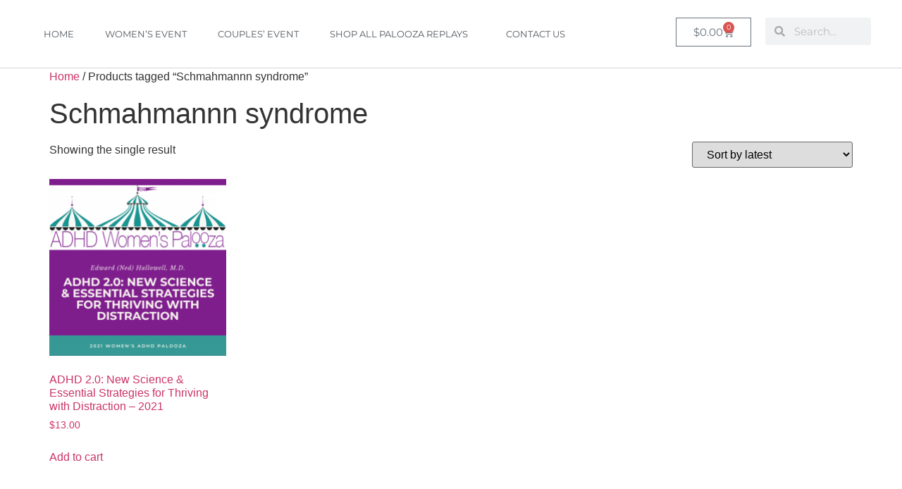

--- FILE ---
content_type: text/html; charset=UTF-8
request_url: https://adhdpalooza.com/product-tag/schmahmannn-syndrome/
body_size: 12405
content:
<!doctype html>
<html lang="en-US">
<head>
	<meta charset="UTF-8">
	<meta name="viewport" content="width=device-width, initial-scale=1">
	<link rel="profile" href="https://gmpg.org/xfn/11">
	<title>Schmahmannn syndrome &#8211; ADHD Paloozas</title>
<meta name='robots' content='max-image-preview:large' />
	<style>img:is([sizes="auto" i], [sizes^="auto," i]) { contain-intrinsic-size: 3000px 1500px }</style>
	<style id='global-styles-inline-css'>
:root{--wp--preset--aspect-ratio--square: 1;--wp--preset--aspect-ratio--4-3: 4/3;--wp--preset--aspect-ratio--3-4: 3/4;--wp--preset--aspect-ratio--3-2: 3/2;--wp--preset--aspect-ratio--2-3: 2/3;--wp--preset--aspect-ratio--16-9: 16/9;--wp--preset--aspect-ratio--9-16: 9/16;--wp--preset--color--black: #000000;--wp--preset--color--cyan-bluish-gray: #abb8c3;--wp--preset--color--white: #ffffff;--wp--preset--color--pale-pink: #f78da7;--wp--preset--color--vivid-red: #cf2e2e;--wp--preset--color--luminous-vivid-orange: #ff6900;--wp--preset--color--luminous-vivid-amber: #fcb900;--wp--preset--color--light-green-cyan: #7bdcb5;--wp--preset--color--vivid-green-cyan: #00d084;--wp--preset--color--pale-cyan-blue: #8ed1fc;--wp--preset--color--vivid-cyan-blue: #0693e3;--wp--preset--color--vivid-purple: #9b51e0;--wp--preset--gradient--vivid-cyan-blue-to-vivid-purple: linear-gradient(135deg,rgba(6,147,227,1) 0%,rgb(155,81,224) 100%);--wp--preset--gradient--light-green-cyan-to-vivid-green-cyan: linear-gradient(135deg,rgb(122,220,180) 0%,rgb(0,208,130) 100%);--wp--preset--gradient--luminous-vivid-amber-to-luminous-vivid-orange: linear-gradient(135deg,rgba(252,185,0,1) 0%,rgba(255,105,0,1) 100%);--wp--preset--gradient--luminous-vivid-orange-to-vivid-red: linear-gradient(135deg,rgba(255,105,0,1) 0%,rgb(207,46,46) 100%);--wp--preset--gradient--very-light-gray-to-cyan-bluish-gray: linear-gradient(135deg,rgb(238,238,238) 0%,rgb(169,184,195) 100%);--wp--preset--gradient--cool-to-warm-spectrum: linear-gradient(135deg,rgb(74,234,220) 0%,rgb(151,120,209) 20%,rgb(207,42,186) 40%,rgb(238,44,130) 60%,rgb(251,105,98) 80%,rgb(254,248,76) 100%);--wp--preset--gradient--blush-light-purple: linear-gradient(135deg,rgb(255,206,236) 0%,rgb(152,150,240) 100%);--wp--preset--gradient--blush-bordeaux: linear-gradient(135deg,rgb(254,205,165) 0%,rgb(254,45,45) 50%,rgb(107,0,62) 100%);--wp--preset--gradient--luminous-dusk: linear-gradient(135deg,rgb(255,203,112) 0%,rgb(199,81,192) 50%,rgb(65,88,208) 100%);--wp--preset--gradient--pale-ocean: linear-gradient(135deg,rgb(255,245,203) 0%,rgb(182,227,212) 50%,rgb(51,167,181) 100%);--wp--preset--gradient--electric-grass: linear-gradient(135deg,rgb(202,248,128) 0%,rgb(113,206,126) 100%);--wp--preset--gradient--midnight: linear-gradient(135deg,rgb(2,3,129) 0%,rgb(40,116,252) 100%);--wp--preset--font-size--small: 13px;--wp--preset--font-size--medium: 20px;--wp--preset--font-size--large: 36px;--wp--preset--font-size--x-large: 42px;--wp--preset--spacing--20: 0.44rem;--wp--preset--spacing--30: 0.67rem;--wp--preset--spacing--40: 1rem;--wp--preset--spacing--50: 1.5rem;--wp--preset--spacing--60: 2.25rem;--wp--preset--spacing--70: 3.38rem;--wp--preset--spacing--80: 5.06rem;--wp--preset--shadow--natural: 6px 6px 9px rgba(0, 0, 0, 0.2);--wp--preset--shadow--deep: 12px 12px 50px rgba(0, 0, 0, 0.4);--wp--preset--shadow--sharp: 6px 6px 0px rgba(0, 0, 0, 0.2);--wp--preset--shadow--outlined: 6px 6px 0px -3px rgba(255, 255, 255, 1), 6px 6px rgba(0, 0, 0, 1);--wp--preset--shadow--crisp: 6px 6px 0px rgba(0, 0, 0, 1);}:root { --wp--style--global--content-size: 800px;--wp--style--global--wide-size: 1200px; }:where(body) { margin: 0; }.wp-site-blocks > .alignleft { float: left; margin-right: 2em; }.wp-site-blocks > .alignright { float: right; margin-left: 2em; }.wp-site-blocks > .aligncenter { justify-content: center; margin-left: auto; margin-right: auto; }:where(.wp-site-blocks) > * { margin-block-start: 24px; margin-block-end: 0; }:where(.wp-site-blocks) > :first-child { margin-block-start: 0; }:where(.wp-site-blocks) > :last-child { margin-block-end: 0; }:root { --wp--style--block-gap: 24px; }:root :where(.is-layout-flow) > :first-child{margin-block-start: 0;}:root :where(.is-layout-flow) > :last-child{margin-block-end: 0;}:root :where(.is-layout-flow) > *{margin-block-start: 24px;margin-block-end: 0;}:root :where(.is-layout-constrained) > :first-child{margin-block-start: 0;}:root :where(.is-layout-constrained) > :last-child{margin-block-end: 0;}:root :where(.is-layout-constrained) > *{margin-block-start: 24px;margin-block-end: 0;}:root :where(.is-layout-flex){gap: 24px;}:root :where(.is-layout-grid){gap: 24px;}.is-layout-flow > .alignleft{float: left;margin-inline-start: 0;margin-inline-end: 2em;}.is-layout-flow > .alignright{float: right;margin-inline-start: 2em;margin-inline-end: 0;}.is-layout-flow > .aligncenter{margin-left: auto !important;margin-right: auto !important;}.is-layout-constrained > .alignleft{float: left;margin-inline-start: 0;margin-inline-end: 2em;}.is-layout-constrained > .alignright{float: right;margin-inline-start: 2em;margin-inline-end: 0;}.is-layout-constrained > .aligncenter{margin-left: auto !important;margin-right: auto !important;}.is-layout-constrained > :where(:not(.alignleft):not(.alignright):not(.alignfull)){max-width: var(--wp--style--global--content-size);margin-left: auto !important;margin-right: auto !important;}.is-layout-constrained > .alignwide{max-width: var(--wp--style--global--wide-size);}body .is-layout-flex{display: flex;}.is-layout-flex{flex-wrap: wrap;align-items: center;}.is-layout-flex > :is(*, div){margin: 0;}body .is-layout-grid{display: grid;}.is-layout-grid > :is(*, div){margin: 0;}body{padding-top: 0px;padding-right: 0px;padding-bottom: 0px;padding-left: 0px;}a:where(:not(.wp-element-button)){text-decoration: underline;}:root :where(.wp-element-button, .wp-block-button__link){background-color: #32373c;border-width: 0;color: #fff;font-family: inherit;font-size: inherit;line-height: inherit;padding: calc(0.667em + 2px) calc(1.333em + 2px);text-decoration: none;}.has-black-color{color: var(--wp--preset--color--black) !important;}.has-cyan-bluish-gray-color{color: var(--wp--preset--color--cyan-bluish-gray) !important;}.has-white-color{color: var(--wp--preset--color--white) !important;}.has-pale-pink-color{color: var(--wp--preset--color--pale-pink) !important;}.has-vivid-red-color{color: var(--wp--preset--color--vivid-red) !important;}.has-luminous-vivid-orange-color{color: var(--wp--preset--color--luminous-vivid-orange) !important;}.has-luminous-vivid-amber-color{color: var(--wp--preset--color--luminous-vivid-amber) !important;}.has-light-green-cyan-color{color: var(--wp--preset--color--light-green-cyan) !important;}.has-vivid-green-cyan-color{color: var(--wp--preset--color--vivid-green-cyan) !important;}.has-pale-cyan-blue-color{color: var(--wp--preset--color--pale-cyan-blue) !important;}.has-vivid-cyan-blue-color{color: var(--wp--preset--color--vivid-cyan-blue) !important;}.has-vivid-purple-color{color: var(--wp--preset--color--vivid-purple) !important;}.has-black-background-color{background-color: var(--wp--preset--color--black) !important;}.has-cyan-bluish-gray-background-color{background-color: var(--wp--preset--color--cyan-bluish-gray) !important;}.has-white-background-color{background-color: var(--wp--preset--color--white) !important;}.has-pale-pink-background-color{background-color: var(--wp--preset--color--pale-pink) !important;}.has-vivid-red-background-color{background-color: var(--wp--preset--color--vivid-red) !important;}.has-luminous-vivid-orange-background-color{background-color: var(--wp--preset--color--luminous-vivid-orange) !important;}.has-luminous-vivid-amber-background-color{background-color: var(--wp--preset--color--luminous-vivid-amber) !important;}.has-light-green-cyan-background-color{background-color: var(--wp--preset--color--light-green-cyan) !important;}.has-vivid-green-cyan-background-color{background-color: var(--wp--preset--color--vivid-green-cyan) !important;}.has-pale-cyan-blue-background-color{background-color: var(--wp--preset--color--pale-cyan-blue) !important;}.has-vivid-cyan-blue-background-color{background-color: var(--wp--preset--color--vivid-cyan-blue) !important;}.has-vivid-purple-background-color{background-color: var(--wp--preset--color--vivid-purple) !important;}.has-black-border-color{border-color: var(--wp--preset--color--black) !important;}.has-cyan-bluish-gray-border-color{border-color: var(--wp--preset--color--cyan-bluish-gray) !important;}.has-white-border-color{border-color: var(--wp--preset--color--white) !important;}.has-pale-pink-border-color{border-color: var(--wp--preset--color--pale-pink) !important;}.has-vivid-red-border-color{border-color: var(--wp--preset--color--vivid-red) !important;}.has-luminous-vivid-orange-border-color{border-color: var(--wp--preset--color--luminous-vivid-orange) !important;}.has-luminous-vivid-amber-border-color{border-color: var(--wp--preset--color--luminous-vivid-amber) !important;}.has-light-green-cyan-border-color{border-color: var(--wp--preset--color--light-green-cyan) !important;}.has-vivid-green-cyan-border-color{border-color: var(--wp--preset--color--vivid-green-cyan) !important;}.has-pale-cyan-blue-border-color{border-color: var(--wp--preset--color--pale-cyan-blue) !important;}.has-vivid-cyan-blue-border-color{border-color: var(--wp--preset--color--vivid-cyan-blue) !important;}.has-vivid-purple-border-color{border-color: var(--wp--preset--color--vivid-purple) !important;}.has-vivid-cyan-blue-to-vivid-purple-gradient-background{background: var(--wp--preset--gradient--vivid-cyan-blue-to-vivid-purple) !important;}.has-light-green-cyan-to-vivid-green-cyan-gradient-background{background: var(--wp--preset--gradient--light-green-cyan-to-vivid-green-cyan) !important;}.has-luminous-vivid-amber-to-luminous-vivid-orange-gradient-background{background: var(--wp--preset--gradient--luminous-vivid-amber-to-luminous-vivid-orange) !important;}.has-luminous-vivid-orange-to-vivid-red-gradient-background{background: var(--wp--preset--gradient--luminous-vivid-orange-to-vivid-red) !important;}.has-very-light-gray-to-cyan-bluish-gray-gradient-background{background: var(--wp--preset--gradient--very-light-gray-to-cyan-bluish-gray) !important;}.has-cool-to-warm-spectrum-gradient-background{background: var(--wp--preset--gradient--cool-to-warm-spectrum) !important;}.has-blush-light-purple-gradient-background{background: var(--wp--preset--gradient--blush-light-purple) !important;}.has-blush-bordeaux-gradient-background{background: var(--wp--preset--gradient--blush-bordeaux) !important;}.has-luminous-dusk-gradient-background{background: var(--wp--preset--gradient--luminous-dusk) !important;}.has-pale-ocean-gradient-background{background: var(--wp--preset--gradient--pale-ocean) !important;}.has-electric-grass-gradient-background{background: var(--wp--preset--gradient--electric-grass) !important;}.has-midnight-gradient-background{background: var(--wp--preset--gradient--midnight) !important;}.has-small-font-size{font-size: var(--wp--preset--font-size--small) !important;}.has-medium-font-size{font-size: var(--wp--preset--font-size--medium) !important;}.has-large-font-size{font-size: var(--wp--preset--font-size--large) !important;}.has-x-large-font-size{font-size: var(--wp--preset--font-size--x-large) !important;}
:root :where(.wp-block-pullquote){font-size: 1.5em;line-height: 1.6;}
</style>
<link rel='stylesheet' id='gdprmagnificpopup-css' href='https://adhdpalooza.com/wp-content/plugins/be-gdpr/public/css/magnific-popup.css?ver=1.1.6' media='all' />
<link rel='stylesheet' id='be-gdpr-css' href='https://adhdpalooza.com/wp-content/plugins/be-gdpr/public/css/be-gdpr-public.css?ver=1.1.6' media='all' />
<link rel='stylesheet' id='woocommerce-layout-css' href='https://adhdpalooza.com/wp-content/plugins/woocommerce/assets/css/woocommerce-layout.css?ver=10.4.3' media='all' />
<link rel='stylesheet' id='woocommerce-smallscreen-css' href='https://adhdpalooza.com/wp-content/plugins/woocommerce/assets/css/woocommerce-smallscreen.css?ver=10.4.3' media='only screen and (max-width: 768px)' />
<link rel='stylesheet' id='woocommerce-general-css' href='https://adhdpalooza.com/wp-content/plugins/woocommerce/assets/css/woocommerce.css?ver=10.4.3' media='all' />
<style id='woocommerce-inline-inline-css'>
.woocommerce form .form-row .required { visibility: visible; }
</style>
<link rel='stylesheet' id='wc-mnm-frontend-css' href='https://adhdpalooza.com/wp-content/plugins/woocommerce-mix-and-match-products/assets/css/mnm-frontend.css?ver=1.2.4' media='all' />
<link rel='stylesheet' id='hello-elementor-css' href='https://adhdpalooza.com/wp-content/themes/hello-elementor/assets/css/reset.css?ver=3.4.5' media='all' />
<link rel='stylesheet' id='hello-elementor-theme-style-css' href='https://adhdpalooza.com/wp-content/themes/hello-elementor/assets/css/theme.css?ver=3.4.5' media='all' />
<link rel='stylesheet' id='hello-elementor-header-footer-css' href='https://adhdpalooza.com/wp-content/themes/hello-elementor/assets/css/header-footer.css?ver=3.4.5' media='all' />
<link rel='stylesheet' id='elementor-frontend-css' href='https://adhdpalooza.com/wp-content/plugins/elementor/assets/css/frontend.min.css?ver=3.34.0' media='all' />
<link rel='stylesheet' id='widget-nav-menu-css' href='https://adhdpalooza.com/wp-content/plugins/elementor-pro/assets/css/widget-nav-menu.min.css?ver=3.29.2' media='all' />
<link rel='stylesheet' id='widget-woocommerce-menu-cart-css' href='https://adhdpalooza.com/wp-content/plugins/elementor-pro/assets/css/widget-woocommerce-menu-cart.min.css?ver=3.29.2' media='all' />
<link rel='stylesheet' id='widget-search-form-css' href='https://adhdpalooza.com/wp-content/plugins/elementor-pro/assets/css/widget-search-form.min.css?ver=3.29.2' media='all' />
<link rel='stylesheet' id='elementor-icons-shared-0-css' href='https://adhdpalooza.com/wp-content/plugins/elementor/assets/lib/font-awesome/css/fontawesome.min.css?ver=5.15.3' media='all' />
<link rel='stylesheet' id='elementor-icons-fa-solid-css' href='https://adhdpalooza.com/wp-content/plugins/elementor/assets/lib/font-awesome/css/solid.min.css?ver=5.15.3' media='all' />
<link rel='stylesheet' id='elementor-icons-css' href='https://adhdpalooza.com/wp-content/plugins/elementor/assets/lib/eicons/css/elementor-icons.min.css?ver=5.45.0' media='all' />
<link rel='stylesheet' id='elementor-post-9803-css' href='https://adhdpalooza.com/wp-content/uploads/elementor/css/post-9803.css?ver=1767604789' media='all' />
<link rel='stylesheet' id='elementor-post-8753-css' href='https://adhdpalooza.com/wp-content/uploads/elementor/css/post-8753.css?ver=1767604789' media='all' />
<link rel='stylesheet' id='bdt-uikit-css' href='https://adhdpalooza.com/wp-content/plugins/bdthemes-element-pack/assets/css/bdt-uikit.css?ver=3.21.7' media='all' />
<link rel='stylesheet' id='ep-helper-css' href='https://adhdpalooza.com/wp-content/plugins/bdthemes-element-pack/assets/css/ep-helper.css?ver=9.0.11' media='all' />
<link rel='stylesheet' id='elementor-gf-local-montserrat-css' href='https://adhdpalooza.com/wp-content/uploads/elementor/google-fonts/css/montserrat.css?ver=1742826492' media='all' />
<script src="https://adhdpalooza.com/wp-includes/js/jquery/jquery.min.js?ver=3.7.1" id="jquery-core-js" type="46e8af7f12f911c50ee2124b-text/javascript"></script>
<script src="https://adhdpalooza.com/wp-includes/js/jquery/jquery-migrate.min.js?ver=3.4.1" id="jquery-migrate-js" type="46e8af7f12f911c50ee2124b-text/javascript"></script>
<script id="be-gdpr-js-extra" type="46e8af7f12f911c50ee2124b-text/javascript">
var beGdprConcerns = [];
</script>
<script src="https://adhdpalooza.com/wp-content/plugins/be-gdpr/public/js/be-gdpr-public.js?ver=1.1.6" id="be-gdpr-js" type="46e8af7f12f911c50ee2124b-text/javascript"></script>
<script src="https://adhdpalooza.com/wp-content/plugins/woocommerce/assets/js/js-cookie/js.cookie.min.js?ver=2.1.4-wc.10.4.3" id="wc-js-cookie-js" defer data-wp-strategy="defer" type="46e8af7f12f911c50ee2124b-text/javascript"></script>
<script id="wc-cart-fragments-js-extra" type="46e8af7f12f911c50ee2124b-text/javascript">
var wc_cart_fragments_params = {"ajax_url":"\/wp-admin\/admin-ajax.php","wc_ajax_url":"\/?wc-ajax=%%endpoint%%","cart_hash_key":"wc_cart_hash_06e14a3673f2b13ccacc36afdc56db97","fragment_name":"wc_fragments_06e14a3673f2b13ccacc36afdc56db97","request_timeout":"5000"};
</script>
<script src="https://adhdpalooza.com/wp-content/plugins/woocommerce/assets/js/frontend/cart-fragments.min.js?ver=10.4.3" id="wc-cart-fragments-js" defer data-wp-strategy="defer" type="46e8af7f12f911c50ee2124b-text/javascript"></script>
<script src="https://adhdpalooza.com/wp-content/plugins/woocommerce/assets/js/jquery-blockui/jquery.blockUI.min.js?ver=2.7.0-wc.10.4.3" id="wc-jquery-blockui-js" defer data-wp-strategy="defer" type="46e8af7f12f911c50ee2124b-text/javascript"></script>
<script id="wc-add-to-cart-js-extra" type="46e8af7f12f911c50ee2124b-text/javascript">
var wc_add_to_cart_params = {"ajax_url":"\/wp-admin\/admin-ajax.php","wc_ajax_url":"\/?wc-ajax=%%endpoint%%","i18n_view_cart":"View cart","cart_url":"https:\/\/adhdpalooza.com\/cart\/","is_cart":"","cart_redirect_after_add":"no"};
</script>
<script src="https://adhdpalooza.com/wp-content/plugins/woocommerce/assets/js/frontend/add-to-cart.min.js?ver=10.4.3" id="wc-add-to-cart-js" defer data-wp-strategy="defer" type="46e8af7f12f911c50ee2124b-text/javascript"></script>
<script id="woocommerce-js-extra" type="46e8af7f12f911c50ee2124b-text/javascript">
var woocommerce_params = {"ajax_url":"\/wp-admin\/admin-ajax.php","wc_ajax_url":"\/?wc-ajax=%%endpoint%%","i18n_password_show":"Show password","i18n_password_hide":"Hide password"};
</script>
<script src="https://adhdpalooza.com/wp-content/plugins/woocommerce/assets/js/frontend/woocommerce.min.js?ver=10.4.3" id="woocommerce-js" defer data-wp-strategy="defer" type="46e8af7f12f911c50ee2124b-text/javascript"></script>
<script id="WCPAY_ASSETS-js-extra" type="46e8af7f12f911c50ee2124b-text/javascript">
var wcpayAssets = {"url":"https:\/\/adhdpalooza.com\/wp-content\/plugins\/woocommerce-payments\/dist\/"};
</script>
<link rel="https://api.w.org/" href="https://adhdpalooza.com/wp-json/" /><link rel="alternate" title="JSON" type="application/json" href="https://adhdpalooza.com/wp-json/wp/v2/product_tag/1636" />	<noscript><style>.woocommerce-product-gallery{ opacity: 1 !important; }</style></noscript>
						<!-- Google Analytics tracking code output by Beehive Analytics Pro -->
						<script async src="https://www.googletagmanager.com/gtag/js?id=G-HCMWYL3G04&l=beehiveDataLayer" type="46e8af7f12f911c50ee2124b-text/javascript"></script>
		<script type="46e8af7f12f911c50ee2124b-text/javascript">
						window.beehiveDataLayer = window.beehiveDataLayer || [];
			function beehive_ga() {beehiveDataLayer.push(arguments);}
			beehive_ga('js', new Date())
						beehive_ga('config', 'G-HCMWYL3G04', {
				'anonymize_ip': false,
				'allow_google_signals': false,
			})
					</script>
		<meta name="generator" content="Elementor 3.34.0; features: additional_custom_breakpoints; settings: css_print_method-external, google_font-enabled, font_display-auto">
			<style>
				.e-con.e-parent:nth-of-type(n+4):not(.e-lazyloaded):not(.e-no-lazyload),
				.e-con.e-parent:nth-of-type(n+4):not(.e-lazyloaded):not(.e-no-lazyload) * {
					background-image: none !important;
				}
				@media screen and (max-height: 1024px) {
					.e-con.e-parent:nth-of-type(n+3):not(.e-lazyloaded):not(.e-no-lazyload),
					.e-con.e-parent:nth-of-type(n+3):not(.e-lazyloaded):not(.e-no-lazyload) * {
						background-image: none !important;
					}
				}
				@media screen and (max-height: 640px) {
					.e-con.e-parent:nth-of-type(n+2):not(.e-lazyloaded):not(.e-no-lazyload),
					.e-con.e-parent:nth-of-type(n+2):not(.e-lazyloaded):not(.e-no-lazyload) * {
						background-image: none !important;
					}
				}
			</style>
			<link rel="icon" href="https://adhdpalooza.com/wp-content/uploads/2023/07/cropped-palooza-3-32x32.jpg" sizes="32x32" />
<link rel="icon" href="https://adhdpalooza.com/wp-content/uploads/2023/07/cropped-palooza-3-192x192.jpg" sizes="192x192" />
<link rel="apple-touch-icon" href="https://adhdpalooza.com/wp-content/uploads/2023/07/cropped-palooza-3-180x180.jpg" />
<meta name="msapplication-TileImage" content="https://adhdpalooza.com/wp-content/uploads/2023/07/cropped-palooza-3-270x270.jpg" />
</head>
<body class="archive tax-product_tag term-schmahmannn-syndrome term-1636 wp-embed-responsive wp-theme-hello-elementor theme-hello-elementor woocommerce woocommerce-page woocommerce-no-js hello-elementor-default elementor-default elementor-kit-9803">


<a class="skip-link screen-reader-text" href="#content">Skip to content</a>

		<div data-elementor-type="header" data-elementor-id="8753" class="elementor elementor-8753 elementor-location-header" data-elementor-settings="{&quot;element_pack_global_tooltip_width&quot;:{&quot;unit&quot;:&quot;px&quot;,&quot;size&quot;:&quot;&quot;,&quot;sizes&quot;:[]},&quot;element_pack_global_tooltip_width_tablet&quot;:{&quot;unit&quot;:&quot;px&quot;,&quot;size&quot;:&quot;&quot;,&quot;sizes&quot;:[]},&quot;element_pack_global_tooltip_width_mobile&quot;:{&quot;unit&quot;:&quot;px&quot;,&quot;size&quot;:&quot;&quot;,&quot;sizes&quot;:[]},&quot;element_pack_global_tooltip_padding&quot;:{&quot;unit&quot;:&quot;px&quot;,&quot;top&quot;:&quot;&quot;,&quot;right&quot;:&quot;&quot;,&quot;bottom&quot;:&quot;&quot;,&quot;left&quot;:&quot;&quot;,&quot;isLinked&quot;:true},&quot;element_pack_global_tooltip_padding_tablet&quot;:{&quot;unit&quot;:&quot;px&quot;,&quot;top&quot;:&quot;&quot;,&quot;right&quot;:&quot;&quot;,&quot;bottom&quot;:&quot;&quot;,&quot;left&quot;:&quot;&quot;,&quot;isLinked&quot;:true},&quot;element_pack_global_tooltip_padding_mobile&quot;:{&quot;unit&quot;:&quot;px&quot;,&quot;top&quot;:&quot;&quot;,&quot;right&quot;:&quot;&quot;,&quot;bottom&quot;:&quot;&quot;,&quot;left&quot;:&quot;&quot;,&quot;isLinked&quot;:true},&quot;element_pack_global_tooltip_border_radius&quot;:{&quot;unit&quot;:&quot;px&quot;,&quot;top&quot;:&quot;&quot;,&quot;right&quot;:&quot;&quot;,&quot;bottom&quot;:&quot;&quot;,&quot;left&quot;:&quot;&quot;,&quot;isLinked&quot;:true},&quot;element_pack_global_tooltip_border_radius_tablet&quot;:{&quot;unit&quot;:&quot;px&quot;,&quot;top&quot;:&quot;&quot;,&quot;right&quot;:&quot;&quot;,&quot;bottom&quot;:&quot;&quot;,&quot;left&quot;:&quot;&quot;,&quot;isLinked&quot;:true},&quot;element_pack_global_tooltip_border_radius_mobile&quot;:{&quot;unit&quot;:&quot;px&quot;,&quot;top&quot;:&quot;&quot;,&quot;right&quot;:&quot;&quot;,&quot;bottom&quot;:&quot;&quot;,&quot;left&quot;:&quot;&quot;,&quot;isLinked&quot;:true}}" data-elementor-post-type="elementor_library">
					<header class="elementor-section elementor-top-section elementor-element elementor-element-784eeea4 elementor-section-full_width elementor-section-content-middle elementor-section-height-default elementor-section-height-default" data-id="784eeea4" data-element_type="section" data-settings="{&quot;background_background&quot;:&quot;classic&quot;}">
						<div class="elementor-container elementor-column-gap-default">
					<div class="elementor-column elementor-col-100 elementor-top-column elementor-element elementor-element-338e3b2d" data-id="338e3b2d" data-element_type="column">
			<div class="elementor-widget-wrap elementor-element-populated">
						<section class="elementor-section elementor-inner-section elementor-element elementor-element-7f513cf4 elementor-section-full_width elementor-section-height-default elementor-section-height-default" data-id="7f513cf4" data-element_type="section">
						<div class="elementor-container elementor-column-gap-default">
					<div class="elementor-column elementor-col-33 elementor-inner-column elementor-element elementor-element-7a85502b" data-id="7a85502b" data-element_type="column">
			<div class="elementor-widget-wrap elementor-element-populated">
						<div class="elementor-element elementor-element-166ddfc2 elementor-nav-menu__align-start elementor-nav-menu--stretch elementor-nav-menu--dropdown-tablet elementor-nav-menu__text-align-aside elementor-nav-menu--toggle elementor-nav-menu--burger elementor-widget elementor-widget-nav-menu" data-id="166ddfc2" data-element_type="widget" data-settings="{&quot;full_width&quot;:&quot;stretch&quot;,&quot;submenu_icon&quot;:{&quot;value&quot;:&quot;&lt;i class=\&quot;\&quot;&gt;&lt;\/i&gt;&quot;,&quot;library&quot;:&quot;&quot;},&quot;layout&quot;:&quot;horizontal&quot;,&quot;toggle&quot;:&quot;burger&quot;}" data-widget_type="nav-menu.default">
				<div class="elementor-widget-container">
								<nav aria-label="Menu" class="elementor-nav-menu--main elementor-nav-menu__container elementor-nav-menu--layout-horizontal e--pointer-none">
				<ul id="menu-1-166ddfc2" class="elementor-nav-menu"><li class="menu-item menu-item-type-post_type menu-item-object-page menu-item-home menu-item-7176"><a href="https://adhdpalooza.com/" class="elementor-item">Home</a></li>
<li class="menu-item menu-item-type-custom menu-item-object-custom menu-item-7177"><a href="https://adhdpalooza.com/women-2/" class="elementor-item">Women&#8217;s Event</a></li>
<li class="menu-item menu-item-type-post_type menu-item-object-page menu-item-19817"><a href="https://adhdpalooza.com/couples-2-2/" class="elementor-item">Couples’ Event</a></li>
<li class="menu-item menu-item-type-post_type menu-item-object-page menu-item-has-children menu-item-7179"><a href="https://adhdpalooza.com/shop/" class="elementor-item">Shop All Palooza Replays</a>
<ul class="sub-menu elementor-nav-menu--dropdown">
	<li class="menu-item menu-item-type-taxonomy menu-item-object-product_cat menu-item-has-children menu-item-8947"><a href="https://adhdpalooza.com/product-category/adult-adhd/" class="elementor-sub-item">Adult ADHD</a>
	<ul class="sub-menu elementor-nav-menu--dropdown">
		<li class="menu-item menu-item-type-taxonomy menu-item-object-product_cat menu-item-has-children menu-item-8948"><a href="https://adhdpalooza.com/product-category/adult-adhd/40-plus-adhd-women/" class="elementor-sub-item">40+ ADHD women</a>
		<ul class="sub-menu elementor-nav-menu--dropdown">
			<li class="menu-item menu-item-type-taxonomy menu-item-object-product_cat menu-item-8949"><a href="https://adhdpalooza.com/product-category/adult-adhd/40-plus-adhd-women/hormones/" class="elementor-sub-item">Hormones</a></li>
		</ul>
</li>
		<li class="menu-item menu-item-type-taxonomy menu-item-object-product_cat menu-item-has-children menu-item-8950"><a href="https://adhdpalooza.com/product-category/adult-adhd/adhd-add-ons/" class="elementor-sub-item">ADHD Add-Ons</a>
		<ul class="sub-menu elementor-nav-menu--dropdown">
			<li class="menu-item menu-item-type-taxonomy menu-item-object-product_cat menu-item-8951"><a href="https://adhdpalooza.com/product-category/adult-adhd/adhd-add-ons/addiction/" class="elementor-sub-item">Addiction</a></li>
			<li class="menu-item menu-item-type-taxonomy menu-item-object-product_cat menu-item-8952"><a href="https://adhdpalooza.com/product-category/adult-adhd/adhd-add-ons/anxiety/" class="elementor-sub-item">Anxiety</a></li>
			<li class="menu-item menu-item-type-taxonomy menu-item-object-product_cat menu-item-8953"><a href="https://adhdpalooza.com/product-category/adult-adhd/adhd-add-ons/depression/" class="elementor-sub-item">Depression</a></li>
		</ul>
</li>
		<li class="menu-item menu-item-type-taxonomy menu-item-object-product_cat menu-item-has-children menu-item-8954"><a href="https://adhdpalooza.com/product-category/adult-adhd/adhd-basics/" class="elementor-sub-item">ADHD Basics</a>
		<ul class="sub-menu elementor-nav-menu--dropdown">
			<li class="menu-item menu-item-type-taxonomy menu-item-object-product_cat menu-item-8955"><a href="https://adhdpalooza.com/product-category/adult-adhd/adhd-basics/diagnosis/" class="elementor-sub-item">Diagnosis</a></li>
			<li class="menu-item menu-item-type-taxonomy menu-item-object-product_cat menu-item-8956"><a href="https://adhdpalooza.com/product-category/adult-adhd/adhd-basics/emotions/" class="elementor-sub-item">Emotions</a></li>
			<li class="menu-item menu-item-type-taxonomy menu-item-object-product_cat menu-item-8957"><a href="https://adhdpalooza.com/product-category/adult-adhd/adhd-basics/executive-function/" class="elementor-sub-item">Executive Function</a></li>
			<li class="menu-item menu-item-type-taxonomy menu-item-object-product_cat menu-item-8958"><a href="https://adhdpalooza.com/product-category/adult-adhd/adhd-basics/finances/" class="elementor-sub-item">Finances</a></li>
			<li class="menu-item menu-item-type-taxonomy menu-item-object-product_cat menu-item-8959"><a href="https://adhdpalooza.com/product-category/adult-adhd/adhd-basics/memory/" class="elementor-sub-item">Memory</a></li>
			<li class="menu-item menu-item-type-taxonomy menu-item-object-product_cat menu-item-8960"><a href="https://adhdpalooza.com/product-category/adult-adhd/organization/" class="elementor-sub-item">Organization</a></li>
			<li class="menu-item menu-item-type-taxonomy menu-item-object-product_cat menu-item-8961"><a href="https://adhdpalooza.com/product-category/adult-adhd/adhd-basics/overwhelm/" class="elementor-sub-item">Overwhelm</a></li>
			<li class="menu-item menu-item-type-taxonomy menu-item-object-product_cat menu-item-8962"><a href="https://adhdpalooza.com/product-category/adult-adhd/adhd-basics/procrastination/" class="elementor-sub-item">Procrastination</a></li>
			<li class="menu-item menu-item-type-taxonomy menu-item-object-product_cat menu-item-8963"><a href="https://adhdpalooza.com/product-category/adult-adhd/adhd-basics/sensitivity/" class="elementor-sub-item">Sensitivity</a></li>
			<li class="menu-item menu-item-type-taxonomy menu-item-object-product_cat menu-item-8964"><a href="https://adhdpalooza.com/product-category/adult-adhd/adhd-basics/sleep/" class="elementor-sub-item">Sleep</a></li>
		</ul>
</li>
		<li class="menu-item menu-item-type-taxonomy menu-item-object-product_cat menu-item-8965"><a href="https://adhdpalooza.com/product-category/adult-adhd/adhd-at-work/" class="elementor-sub-item">Career/Work</a></li>
		<li class="menu-item menu-item-type-taxonomy menu-item-object-product_cat menu-item-8966"><a href="https://adhdpalooza.com/product-category/adult-adhd/deeper-richer-adhd/" class="elementor-sub-item">Deeper, Richer ADHD</a></li>
		<li class="menu-item menu-item-type-taxonomy menu-item-object-product_cat menu-item-8967"><a href="https://adhdpalooza.com/product-category/adult-adhd/productivity/" class="elementor-sub-item">Productivity</a></li>
		<li class="menu-item menu-item-type-taxonomy menu-item-object-product_cat menu-item-8968"><a href="https://adhdpalooza.com/product-category/adult-adhd/relationships/" class="elementor-sub-item">Relationships</a></li>
		<li class="menu-item menu-item-type-taxonomy menu-item-object-product_cat menu-item-8969"><a href="https://adhdpalooza.com/product-category/adult-adhd/social-stigma/" class="elementor-sub-item">Social Stigma</a></li>
		<li class="menu-item menu-item-type-taxonomy menu-item-object-product_cat menu-item-has-children menu-item-8970"><a href="https://adhdpalooza.com/product-category/adult-adhd/treatment/" class="elementor-sub-item">Treatment</a>
		<ul class="sub-menu elementor-nav-menu--dropdown">
			<li class="menu-item menu-item-type-taxonomy menu-item-object-product_cat menu-item-8971"><a href="https://adhdpalooza.com/product-category/adult-adhd/treatment/coaching/" class="elementor-sub-item">Coaching</a></li>
		</ul>
</li>
		<li class="menu-item menu-item-type-taxonomy menu-item-object-product_cat menu-item-8974"><a href="https://adhdpalooza.com/product-category/adult-adhd/your-adhd-life/" class="elementor-sub-item">Your ADHD Life</a></li>
	</ul>
</li>
	<li class="menu-item menu-item-type-taxonomy menu-item-object-product_cat menu-item-has-children menu-item-8932"><a href="https://adhdpalooza.com/product-category/adhd-kids/" class="elementor-sub-item">ADHD Kids</a>
	<ul class="sub-menu elementor-nav-menu--dropdown">
		<li class="menu-item menu-item-type-taxonomy menu-item-object-product_cat menu-item-8933"><a href="https://adhdpalooza.com/product-category/adhd-kids/adhd-in-girls/" class="elementor-sub-item">ADHD in Girls</a></li>
		<li class="menu-item menu-item-type-taxonomy menu-item-object-product_cat menu-item-8934"><a href="https://adhdpalooza.com/product-category/adhd-kids/behavior/" class="elementor-sub-item">Behavior</a></li>
		<li class="menu-item menu-item-type-taxonomy menu-item-object-product_cat menu-item-has-children menu-item-8935"><a href="https://adhdpalooza.com/product-category/adhd-kids/co-existing-conditions/" class="elementor-sub-item">Co-Existing Conditions</a>
		<ul class="sub-menu elementor-nav-menu--dropdown">
			<li class="menu-item menu-item-type-taxonomy menu-item-object-product_cat menu-item-8936"><a href="https://adhdpalooza.com/product-category/adhd-kids/co-existing-conditions/autism/" class="elementor-sub-item">Autism</a></li>
			<li class="menu-item menu-item-type-taxonomy menu-item-object-product_cat menu-item-8937"><a href="https://adhdpalooza.com/product-category/adhd-kids/co-existing-conditions/sensory/" class="elementor-sub-item">Sensory</a></li>
			<li class="menu-item menu-item-type-taxonomy menu-item-object-product_cat menu-item-8938"><a href="https://adhdpalooza.com/product-category/adhd-kids/co-existing-conditions/twice-exceptional/" class="elementor-sub-item">Twice-Exceptional</a></li>
		</ul>
</li>
		<li class="menu-item menu-item-type-taxonomy menu-item-object-product_cat menu-item-8939"><a href="https://adhdpalooza.com/product-category/adhd-kids/creativity/" class="elementor-sub-item">Creativity</a></li>
		<li class="menu-item menu-item-type-taxonomy menu-item-object-product_cat menu-item-8940"><a href="https://adhdpalooza.com/product-category/adhd-kids/executive-functioning/" class="elementor-sub-item">Executive Functioning</a></li>
		<li class="menu-item menu-item-type-taxonomy menu-item-object-product_cat menu-item-8941"><a href="https://adhdpalooza.com/product-category/adhd-kids/parents-with-adhd/" class="elementor-sub-item">Parents with ADHD</a></li>
		<li class="menu-item menu-item-type-taxonomy menu-item-object-product_cat menu-item-8942"><a href="https://adhdpalooza.com/product-category/adhd-kids/resilience/" class="elementor-sub-item">Resilience</a></li>
		<li class="menu-item menu-item-type-taxonomy menu-item-object-product_cat menu-item-8943"><a href="https://adhdpalooza.com/product-category/adhd-kids/school/" class="elementor-sub-item">School</a></li>
		<li class="menu-item menu-item-type-taxonomy menu-item-object-product_cat menu-item-8944"><a href="https://adhdpalooza.com/product-category/adhd-kids/sleep-adhd-kids/" class="elementor-sub-item">Sleep</a></li>
		<li class="menu-item menu-item-type-taxonomy menu-item-object-product_cat menu-item-8945"><a href="https://adhdpalooza.com/product-category/adhd-kids/transitioning-after-high-school/" class="elementor-sub-item">Transitioning After High School</a></li>
		<li class="menu-item menu-item-type-taxonomy menu-item-object-product_cat menu-item-8946"><a href="https://adhdpalooza.com/product-category/adhd-kids/treatment-kids/" class="elementor-sub-item">Treatment</a></li>
	</ul>
</li>
	<li class="menu-item menu-item-type-taxonomy menu-item-object-product_cat menu-item-8972"><a href="https://adhdpalooza.com/product-category/bundles/" class="elementor-sub-item">Mix-n-Match</a></li>
	<li class="menu-item menu-item-type-taxonomy menu-item-object-product_cat menu-item-8973"><a href="https://adhdpalooza.com/product-category/value-packs/" class="elementor-sub-item">VALUE PACKS!</a></li>
</ul>
</li>
<li class="menu-item menu-item-type-post_type menu-item-object-page menu-item-7558"><a href="https://adhdpalooza.com/contact-us/" class="elementor-item">Contact Us</a></li>
</ul>			</nav>
					<div class="elementor-menu-toggle" role="button" tabindex="0" aria-label="Menu Toggle" aria-expanded="false">
			<i aria-hidden="true" role="presentation" class="elementor-menu-toggle__icon--open eicon-menu-bar"></i><i aria-hidden="true" role="presentation" class="elementor-menu-toggle__icon--close eicon-close"></i>		</div>
					<nav class="elementor-nav-menu--dropdown elementor-nav-menu__container" aria-hidden="true">
				<ul id="menu-2-166ddfc2" class="elementor-nav-menu"><li class="menu-item menu-item-type-post_type menu-item-object-page menu-item-home menu-item-7176"><a href="https://adhdpalooza.com/" class="elementor-item" tabindex="-1">Home</a></li>
<li class="menu-item menu-item-type-custom menu-item-object-custom menu-item-7177"><a href="https://adhdpalooza.com/women-2/" class="elementor-item" tabindex="-1">Women&#8217;s Event</a></li>
<li class="menu-item menu-item-type-post_type menu-item-object-page menu-item-19817"><a href="https://adhdpalooza.com/couples-2-2/" class="elementor-item" tabindex="-1">Couples’ Event</a></li>
<li class="menu-item menu-item-type-post_type menu-item-object-page menu-item-has-children menu-item-7179"><a href="https://adhdpalooza.com/shop/" class="elementor-item" tabindex="-1">Shop All Palooza Replays</a>
<ul class="sub-menu elementor-nav-menu--dropdown">
	<li class="menu-item menu-item-type-taxonomy menu-item-object-product_cat menu-item-has-children menu-item-8947"><a href="https://adhdpalooza.com/product-category/adult-adhd/" class="elementor-sub-item" tabindex="-1">Adult ADHD</a>
	<ul class="sub-menu elementor-nav-menu--dropdown">
		<li class="menu-item menu-item-type-taxonomy menu-item-object-product_cat menu-item-has-children menu-item-8948"><a href="https://adhdpalooza.com/product-category/adult-adhd/40-plus-adhd-women/" class="elementor-sub-item" tabindex="-1">40+ ADHD women</a>
		<ul class="sub-menu elementor-nav-menu--dropdown">
			<li class="menu-item menu-item-type-taxonomy menu-item-object-product_cat menu-item-8949"><a href="https://adhdpalooza.com/product-category/adult-adhd/40-plus-adhd-women/hormones/" class="elementor-sub-item" tabindex="-1">Hormones</a></li>
		</ul>
</li>
		<li class="menu-item menu-item-type-taxonomy menu-item-object-product_cat menu-item-has-children menu-item-8950"><a href="https://adhdpalooza.com/product-category/adult-adhd/adhd-add-ons/" class="elementor-sub-item" tabindex="-1">ADHD Add-Ons</a>
		<ul class="sub-menu elementor-nav-menu--dropdown">
			<li class="menu-item menu-item-type-taxonomy menu-item-object-product_cat menu-item-8951"><a href="https://adhdpalooza.com/product-category/adult-adhd/adhd-add-ons/addiction/" class="elementor-sub-item" tabindex="-1">Addiction</a></li>
			<li class="menu-item menu-item-type-taxonomy menu-item-object-product_cat menu-item-8952"><a href="https://adhdpalooza.com/product-category/adult-adhd/adhd-add-ons/anxiety/" class="elementor-sub-item" tabindex="-1">Anxiety</a></li>
			<li class="menu-item menu-item-type-taxonomy menu-item-object-product_cat menu-item-8953"><a href="https://adhdpalooza.com/product-category/adult-adhd/adhd-add-ons/depression/" class="elementor-sub-item" tabindex="-1">Depression</a></li>
		</ul>
</li>
		<li class="menu-item menu-item-type-taxonomy menu-item-object-product_cat menu-item-has-children menu-item-8954"><a href="https://adhdpalooza.com/product-category/adult-adhd/adhd-basics/" class="elementor-sub-item" tabindex="-1">ADHD Basics</a>
		<ul class="sub-menu elementor-nav-menu--dropdown">
			<li class="menu-item menu-item-type-taxonomy menu-item-object-product_cat menu-item-8955"><a href="https://adhdpalooza.com/product-category/adult-adhd/adhd-basics/diagnosis/" class="elementor-sub-item" tabindex="-1">Diagnosis</a></li>
			<li class="menu-item menu-item-type-taxonomy menu-item-object-product_cat menu-item-8956"><a href="https://adhdpalooza.com/product-category/adult-adhd/adhd-basics/emotions/" class="elementor-sub-item" tabindex="-1">Emotions</a></li>
			<li class="menu-item menu-item-type-taxonomy menu-item-object-product_cat menu-item-8957"><a href="https://adhdpalooza.com/product-category/adult-adhd/adhd-basics/executive-function/" class="elementor-sub-item" tabindex="-1">Executive Function</a></li>
			<li class="menu-item menu-item-type-taxonomy menu-item-object-product_cat menu-item-8958"><a href="https://adhdpalooza.com/product-category/adult-adhd/adhd-basics/finances/" class="elementor-sub-item" tabindex="-1">Finances</a></li>
			<li class="menu-item menu-item-type-taxonomy menu-item-object-product_cat menu-item-8959"><a href="https://adhdpalooza.com/product-category/adult-adhd/adhd-basics/memory/" class="elementor-sub-item" tabindex="-1">Memory</a></li>
			<li class="menu-item menu-item-type-taxonomy menu-item-object-product_cat menu-item-8960"><a href="https://adhdpalooza.com/product-category/adult-adhd/organization/" class="elementor-sub-item" tabindex="-1">Organization</a></li>
			<li class="menu-item menu-item-type-taxonomy menu-item-object-product_cat menu-item-8961"><a href="https://adhdpalooza.com/product-category/adult-adhd/adhd-basics/overwhelm/" class="elementor-sub-item" tabindex="-1">Overwhelm</a></li>
			<li class="menu-item menu-item-type-taxonomy menu-item-object-product_cat menu-item-8962"><a href="https://adhdpalooza.com/product-category/adult-adhd/adhd-basics/procrastination/" class="elementor-sub-item" tabindex="-1">Procrastination</a></li>
			<li class="menu-item menu-item-type-taxonomy menu-item-object-product_cat menu-item-8963"><a href="https://adhdpalooza.com/product-category/adult-adhd/adhd-basics/sensitivity/" class="elementor-sub-item" tabindex="-1">Sensitivity</a></li>
			<li class="menu-item menu-item-type-taxonomy menu-item-object-product_cat menu-item-8964"><a href="https://adhdpalooza.com/product-category/adult-adhd/adhd-basics/sleep/" class="elementor-sub-item" tabindex="-1">Sleep</a></li>
		</ul>
</li>
		<li class="menu-item menu-item-type-taxonomy menu-item-object-product_cat menu-item-8965"><a href="https://adhdpalooza.com/product-category/adult-adhd/adhd-at-work/" class="elementor-sub-item" tabindex="-1">Career/Work</a></li>
		<li class="menu-item menu-item-type-taxonomy menu-item-object-product_cat menu-item-8966"><a href="https://adhdpalooza.com/product-category/adult-adhd/deeper-richer-adhd/" class="elementor-sub-item" tabindex="-1">Deeper, Richer ADHD</a></li>
		<li class="menu-item menu-item-type-taxonomy menu-item-object-product_cat menu-item-8967"><a href="https://adhdpalooza.com/product-category/adult-adhd/productivity/" class="elementor-sub-item" tabindex="-1">Productivity</a></li>
		<li class="menu-item menu-item-type-taxonomy menu-item-object-product_cat menu-item-8968"><a href="https://adhdpalooza.com/product-category/adult-adhd/relationships/" class="elementor-sub-item" tabindex="-1">Relationships</a></li>
		<li class="menu-item menu-item-type-taxonomy menu-item-object-product_cat menu-item-8969"><a href="https://adhdpalooza.com/product-category/adult-adhd/social-stigma/" class="elementor-sub-item" tabindex="-1">Social Stigma</a></li>
		<li class="menu-item menu-item-type-taxonomy menu-item-object-product_cat menu-item-has-children menu-item-8970"><a href="https://adhdpalooza.com/product-category/adult-adhd/treatment/" class="elementor-sub-item" tabindex="-1">Treatment</a>
		<ul class="sub-menu elementor-nav-menu--dropdown">
			<li class="menu-item menu-item-type-taxonomy menu-item-object-product_cat menu-item-8971"><a href="https://adhdpalooza.com/product-category/adult-adhd/treatment/coaching/" class="elementor-sub-item" tabindex="-1">Coaching</a></li>
		</ul>
</li>
		<li class="menu-item menu-item-type-taxonomy menu-item-object-product_cat menu-item-8974"><a href="https://adhdpalooza.com/product-category/adult-adhd/your-adhd-life/" class="elementor-sub-item" tabindex="-1">Your ADHD Life</a></li>
	</ul>
</li>
	<li class="menu-item menu-item-type-taxonomy menu-item-object-product_cat menu-item-has-children menu-item-8932"><a href="https://adhdpalooza.com/product-category/adhd-kids/" class="elementor-sub-item" tabindex="-1">ADHD Kids</a>
	<ul class="sub-menu elementor-nav-menu--dropdown">
		<li class="menu-item menu-item-type-taxonomy menu-item-object-product_cat menu-item-8933"><a href="https://adhdpalooza.com/product-category/adhd-kids/adhd-in-girls/" class="elementor-sub-item" tabindex="-1">ADHD in Girls</a></li>
		<li class="menu-item menu-item-type-taxonomy menu-item-object-product_cat menu-item-8934"><a href="https://adhdpalooza.com/product-category/adhd-kids/behavior/" class="elementor-sub-item" tabindex="-1">Behavior</a></li>
		<li class="menu-item menu-item-type-taxonomy menu-item-object-product_cat menu-item-has-children menu-item-8935"><a href="https://adhdpalooza.com/product-category/adhd-kids/co-existing-conditions/" class="elementor-sub-item" tabindex="-1">Co-Existing Conditions</a>
		<ul class="sub-menu elementor-nav-menu--dropdown">
			<li class="menu-item menu-item-type-taxonomy menu-item-object-product_cat menu-item-8936"><a href="https://adhdpalooza.com/product-category/adhd-kids/co-existing-conditions/autism/" class="elementor-sub-item" tabindex="-1">Autism</a></li>
			<li class="menu-item menu-item-type-taxonomy menu-item-object-product_cat menu-item-8937"><a href="https://adhdpalooza.com/product-category/adhd-kids/co-existing-conditions/sensory/" class="elementor-sub-item" tabindex="-1">Sensory</a></li>
			<li class="menu-item menu-item-type-taxonomy menu-item-object-product_cat menu-item-8938"><a href="https://adhdpalooza.com/product-category/adhd-kids/co-existing-conditions/twice-exceptional/" class="elementor-sub-item" tabindex="-1">Twice-Exceptional</a></li>
		</ul>
</li>
		<li class="menu-item menu-item-type-taxonomy menu-item-object-product_cat menu-item-8939"><a href="https://adhdpalooza.com/product-category/adhd-kids/creativity/" class="elementor-sub-item" tabindex="-1">Creativity</a></li>
		<li class="menu-item menu-item-type-taxonomy menu-item-object-product_cat menu-item-8940"><a href="https://adhdpalooza.com/product-category/adhd-kids/executive-functioning/" class="elementor-sub-item" tabindex="-1">Executive Functioning</a></li>
		<li class="menu-item menu-item-type-taxonomy menu-item-object-product_cat menu-item-8941"><a href="https://adhdpalooza.com/product-category/adhd-kids/parents-with-adhd/" class="elementor-sub-item" tabindex="-1">Parents with ADHD</a></li>
		<li class="menu-item menu-item-type-taxonomy menu-item-object-product_cat menu-item-8942"><a href="https://adhdpalooza.com/product-category/adhd-kids/resilience/" class="elementor-sub-item" tabindex="-1">Resilience</a></li>
		<li class="menu-item menu-item-type-taxonomy menu-item-object-product_cat menu-item-8943"><a href="https://adhdpalooza.com/product-category/adhd-kids/school/" class="elementor-sub-item" tabindex="-1">School</a></li>
		<li class="menu-item menu-item-type-taxonomy menu-item-object-product_cat menu-item-8944"><a href="https://adhdpalooza.com/product-category/adhd-kids/sleep-adhd-kids/" class="elementor-sub-item" tabindex="-1">Sleep</a></li>
		<li class="menu-item menu-item-type-taxonomy menu-item-object-product_cat menu-item-8945"><a href="https://adhdpalooza.com/product-category/adhd-kids/transitioning-after-high-school/" class="elementor-sub-item" tabindex="-1">Transitioning After High School</a></li>
		<li class="menu-item menu-item-type-taxonomy menu-item-object-product_cat menu-item-8946"><a href="https://adhdpalooza.com/product-category/adhd-kids/treatment-kids/" class="elementor-sub-item" tabindex="-1">Treatment</a></li>
	</ul>
</li>
	<li class="menu-item menu-item-type-taxonomy menu-item-object-product_cat menu-item-8972"><a href="https://adhdpalooza.com/product-category/bundles/" class="elementor-sub-item" tabindex="-1">Mix-n-Match</a></li>
	<li class="menu-item menu-item-type-taxonomy menu-item-object-product_cat menu-item-8973"><a href="https://adhdpalooza.com/product-category/value-packs/" class="elementor-sub-item" tabindex="-1">VALUE PACKS!</a></li>
</ul>
</li>
<li class="menu-item menu-item-type-post_type menu-item-object-page menu-item-7558"><a href="https://adhdpalooza.com/contact-us/" class="elementor-item" tabindex="-1">Contact Us</a></li>
</ul>			</nav>
						</div>
				</div>
					</div>
		</div>
				<div class="elementor-column elementor-col-33 elementor-inner-column elementor-element elementor-element-68987d58" data-id="68987d58" data-element_type="column">
			<div class="elementor-widget-wrap elementor-element-populated">
						<div class="elementor-element elementor-element-3e4a6c3 toggle-icon--cart-medium elementor-menu-cart--items-indicator-bubble elementor-menu-cart--show-subtotal-yes elementor-menu-cart--cart-type-side-cart elementor-menu-cart--show-remove-button-yes elementor-widget elementor-widget-woocommerce-menu-cart" data-id="3e4a6c3" data-element_type="widget" data-settings="{&quot;cart_type&quot;:&quot;side-cart&quot;,&quot;open_cart&quot;:&quot;click&quot;,&quot;automatically_open_cart&quot;:&quot;no&quot;}" data-widget_type="woocommerce-menu-cart.default">
				<div class="elementor-widget-container">
							<div class="elementor-menu-cart__wrapper">
							<div class="elementor-menu-cart__toggle_wrapper">
					<div class="elementor-menu-cart__container elementor-lightbox" aria-hidden="true">
						<div class="elementor-menu-cart__main" aria-hidden="true">
									<div class="elementor-menu-cart__close-button">
					</div>
									<div class="widget_shopping_cart_content">
															</div>
						</div>
					</div>
							<div class="elementor-menu-cart__toggle elementor-button-wrapper">
			<a id="elementor-menu-cart__toggle_button" href="#" class="elementor-menu-cart__toggle_button elementor-button elementor-size-sm" aria-expanded="false">
				<span class="elementor-button-text"><span class="woocommerce-Price-amount amount"><bdi><span class="woocommerce-Price-currencySymbol">&#36;</span>0.00</bdi></span></span>
				<span class="elementor-button-icon">
					<span class="elementor-button-icon-qty" data-counter="0">0</span>
					<i class="eicon-cart-medium"></i>					<span class="elementor-screen-only">Cart</span>
				</span>
			</a>
		</div>
						</div>
					</div> <!-- close elementor-menu-cart__wrapper -->
						</div>
				</div>
					</div>
		</div>
				<div class="elementor-column elementor-col-33 elementor-inner-column elementor-element elementor-element-bc7eca8 elementor-hidden-mobile" data-id="bc7eca8" data-element_type="column">
			<div class="elementor-widget-wrap elementor-element-populated">
						<div class="elementor-element elementor-element-625dca3 elementor-search-form--skin-minimal elementor-widget elementor-widget-search-form" data-id="625dca3" data-element_type="widget" data-settings="{&quot;skin&quot;:&quot;minimal&quot;}" data-widget_type="search-form.default">
				<div class="elementor-widget-container">
							<search role="search">
			<form class="elementor-search-form" action="https://adhdpalooza.com" method="get">
												<div class="elementor-search-form__container">
					<label class="elementor-screen-only" for="elementor-search-form-625dca3">Search</label>

											<div class="elementor-search-form__icon">
							<i aria-hidden="true" class="fas fa-search"></i>							<span class="elementor-screen-only">Search</span>
						</div>
					
					<input id="elementor-search-form-625dca3" placeholder="Search..." class="elementor-search-form__input" type="search" name="s" value="">
					
					
									</div>
			</form>
		</search>
						</div>
				</div>
					</div>
		</div>
					</div>
		</section>
					</div>
		</div>
					</div>
		</header>
				</div>
		<div id="primary" class="content-area"><main id="main" class="site-main" role="main"><nav class="woocommerce-breadcrumb" aria-label="Breadcrumb"><a href="https://adhdpalooza.com">Home</a>&nbsp;&#47;&nbsp;Products tagged &ldquo;Schmahmannn syndrome&rdquo;</nav><header class="woocommerce-products-header">
			<h1 class="woocommerce-products-header__title page-title">Schmahmannn syndrome</h1>
	
	</header>
<div class="woocommerce-notices-wrapper"></div><p class="woocommerce-result-count" role="alert" aria-relevant="all" >
	Showing the single result</p>
<form class="woocommerce-ordering" method="get">
		<select
		name="orderby"
		class="orderby"
					aria-label="Shop order"
			>
					<option value="popularity" >Sort by popularity</option>
					<option value="date"  selected='selected'>Sort by latest</option>
					<option value="price" >Sort by price: low to high</option>
					<option value="price-desc" >Sort by price: high to low</option>
			</select>
	<input type="hidden" name="paged" value="1" />
	</form>
<ul class="products columns-4">
<li class="product type-product post-9994 status-publish first instock product_cat-2021-womens-palooza product_cat-adhd-basics product_cat-adult-adhd product_cat-your-adhd-life product_tag-adhd product_tag-adhd-women product_tag-balance product_tag-cerebellum product_tag-creativity product_tag-driven-to-distraction product_tag-edward-hallowell-md product_tag-essential-strageties product_tag-fronal-lobes product_tag-intuition product_tag-pathology product_tag-schmahmannn-syndrome product_tag-strength-board-approval product_tag-temporal-parietal-lobe product_tag-variable-attention-stimulus-trait product_tag-vitamin-connect has-post-thumbnail downloadable shipping-taxable purchasable product-type-simple">
	<a href="https://adhdpalooza.com/product/adhd-new-science-strategies-thriving/" class="woocommerce-LoopProduct-link woocommerce-loop-product__link"><img fetchpriority="high" width="250" height="250" src="https://adhdpalooza.com/wp-content/uploads/2021/03/1-250x250.png" class="attachment-woocommerce_thumbnail size-woocommerce_thumbnail" alt="ADHD 2.0: New Science &amp; Essential Strategies for Thriving with Distraction" decoding="async" srcset="https://adhdpalooza.com/wp-content/uploads/2021/03/1-250x250.png 250w, https://adhdpalooza.com/wp-content/uploads/2021/03/1-300x300.png 300w, https://adhdpalooza.com/wp-content/uploads/2021/03/1-1024x1024.png 1024w, https://adhdpalooza.com/wp-content/uploads/2021/03/1-150x150.png 150w, https://adhdpalooza.com/wp-content/uploads/2021/03/1-768x768.png 768w, https://adhdpalooza.com/wp-content/uploads/2021/03/1-450x450.png 450w, https://adhdpalooza.com/wp-content/uploads/2021/03/1-100x100.png 100w, https://adhdpalooza.com/wp-content/uploads/2021/03/1.png 1080w" sizes="(max-width: 250px) 100vw, 250px" /><h2 class="woocommerce-loop-product__title">ADHD 2.0: New Science &#038; Essential Strategies for Thriving with Distraction &#8211; 2021</h2>
	<span class="price"><span class="woocommerce-Price-amount amount"><bdi><span class="woocommerce-Price-currencySymbol">&#36;</span>13.00</bdi></span></span>
</a><a href="/product-tag/schmahmannn-syndrome/?add-to-cart=9994" aria-describedby="woocommerce_loop_add_to_cart_link_describedby_9994" data-quantity="1" class="button product_type_simple add_to_cart_button ajax_add_to_cart" data-product_id="9994" data-product_sku="" aria-label="Add to cart: &ldquo;ADHD 2.0: New Science &amp; Essential Strategies for Thriving with Distraction - 2021&rdquo;" rel="nofollow" data-success_message="&ldquo;ADHD 2.0: New Science &amp; Essential Strategies for Thriving with Distraction - 2021&rdquo; has been added to your cart" role="button">Add to cart</a>	<span id="woocommerce_loop_add_to_cart_link_describedby_9994" class="screen-reader-text">
			</span>
</li>
</ul>
</main></div><footer id="site-footer" class="site-footer">
	</footer>

<script type="speculationrules">
{"prefetch":[{"source":"document","where":{"and":[{"href_matches":"\/*"},{"not":{"href_matches":["\/wp-*.php","\/wp-admin\/*","\/wp-content\/uploads\/*","\/wp-content\/*","\/wp-content\/plugins\/*","\/wp-content\/themes\/hello-elementor\/*","\/*\\?(.+)"]}},{"not":{"selector_matches":"a[rel~=\"nofollow\"]"}},{"not":{"selector_matches":".no-prefetch, .no-prefetch a"}}]},"eagerness":"conservative"}]}
</script>
			<div id="gdpr-popup" class="be-gdpr-popup mfp-hide " data-rel="gdpr-popup-gallery" >
				<div  class="be-gdpr-modal" >
				<div class="be-modal-content-wrapper" >
					<div class="be-gdpr-modal-heading" >Privacy Settings</div>

					<div class="be-gdpr-modal-desc" > We use cookies to enhance your experience while using our website. If you are using our Services via a browser you can restrict, block or remove cookies through your web browser settings. We also use content and scripts from third parties that may use tracking technologies. You can selectively provide your consent below to allow such third party embeds. For complete information about the cookies we use, data we collect and how we process them, please check our <a target="_blank" href="">Privacy Policy</a> </div>
					<div class="be-gdpr-modal-items" >
											</div>
					</div>
					<div class="be-gdpr-modal-footer" >
						<div class="be-gdpr-modal-save-btn" onClick="if (!window.__cfRLUnblockHandlers) return false; gdprSaveBtnClick(event);" data-cf-modified-46e8af7f12f911c50ee2124b-="">Save</div>
					</div>
				</div>
			</div>
			 
		<!-- HFCM by 99 Robots - Snippet # 1: Ontraport -->
<script src='https://optassets.ontraport.com/tracking.js' type="46e8af7f12f911c50ee2124b-text/javascript" async='true' onload='_mri="155343",_mr_domain="co.ontraport.com",mrtracking();'></script>
<!-- /end HFCM by 99 Robots -->
<script type="application/ld+json">{"@context":"https://schema.org/","@type":"BreadcrumbList","itemListElement":[{"@type":"ListItem","position":1,"item":{"name":"Home","@id":"https://adhdpalooza.com"}},{"@type":"ListItem","position":2,"item":{"name":"Products tagged &amp;ldquo;Schmahmannn syndrome&amp;rdquo;","@id":"https://adhdpalooza.com/product-tag/schmahmannn-syndrome/"}}]}</script>			<script type="46e8af7f12f911c50ee2124b-text/javascript">
				const lazyloadRunObserver = () => {
					const lazyloadBackgrounds = document.querySelectorAll( `.e-con.e-parent:not(.e-lazyloaded)` );
					const lazyloadBackgroundObserver = new IntersectionObserver( ( entries ) => {
						entries.forEach( ( entry ) => {
							if ( entry.isIntersecting ) {
								let lazyloadBackground = entry.target;
								if( lazyloadBackground ) {
									lazyloadBackground.classList.add( 'e-lazyloaded' );
								}
								lazyloadBackgroundObserver.unobserve( entry.target );
							}
						});
					}, { rootMargin: '200px 0px 200px 0px' } );
					lazyloadBackgrounds.forEach( ( lazyloadBackground ) => {
						lazyloadBackgroundObserver.observe( lazyloadBackground );
					} );
				};
				const events = [
					'DOMContentLoaded',
					'elementor/lazyload/observe',
				];
				events.forEach( ( event ) => {
					document.addEventListener( event, lazyloadRunObserver );
				} );
			</script>
				<script type="46e8af7f12f911c50ee2124b-text/javascript">
		(function () {
			var c = document.body.className;
			c = c.replace(/woocommerce-no-js/, 'woocommerce-js');
			document.body.className = c;
		})();
	</script>
	<link rel='stylesheet' id='wc-blocks-style-css' href='https://adhdpalooza.com/wp-content/plugins/woocommerce/assets/client/blocks/wc-blocks.css?ver=wc-10.4.3' media='all' />
<script src="https://adhdpalooza.com/wp-content/plugins/be-gdpr/public/js/magnificpopup.min.js?ver%5B0%5D=jquery" id="gdprmagnificpopup-js" type="46e8af7f12f911c50ee2124b-text/javascript"></script>
<script src="https://adhdpalooza.com/wp-content/plugins/elementor-pro/assets/lib/smartmenus/jquery.smartmenus.min.js?ver=1.2.1" id="smartmenus-js" type="46e8af7f12f911c50ee2124b-text/javascript"></script>
<script src="https://adhdpalooza.com/wp-content/plugins/elementor/assets/js/webpack.runtime.min.js?ver=3.34.0" id="elementor-webpack-runtime-js" type="46e8af7f12f911c50ee2124b-text/javascript"></script>
<script src="https://adhdpalooza.com/wp-content/plugins/elementor/assets/js/frontend-modules.min.js?ver=3.34.0" id="elementor-frontend-modules-js" type="46e8af7f12f911c50ee2124b-text/javascript"></script>
<script src="https://adhdpalooza.com/wp-includes/js/jquery/ui/core.min.js?ver=1.13.3" id="jquery-ui-core-js" type="46e8af7f12f911c50ee2124b-text/javascript"></script>
<script id="elementor-frontend-js-before" type="46e8af7f12f911c50ee2124b-text/javascript">
var elementorFrontendConfig = {"environmentMode":{"edit":false,"wpPreview":false,"isScriptDebug":false},"i18n":{"shareOnFacebook":"Share on Facebook","shareOnTwitter":"Share on Twitter","pinIt":"Pin it","download":"Download","downloadImage":"Download image","fullscreen":"Fullscreen","zoom":"Zoom","share":"Share","playVideo":"Play Video","previous":"Previous","next":"Next","close":"Close","a11yCarouselPrevSlideMessage":"Previous slide","a11yCarouselNextSlideMessage":"Next slide","a11yCarouselFirstSlideMessage":"This is the first slide","a11yCarouselLastSlideMessage":"This is the last slide","a11yCarouselPaginationBulletMessage":"Go to slide"},"is_rtl":false,"breakpoints":{"xs":0,"sm":480,"md":768,"lg":1025,"xl":1440,"xxl":1600},"responsive":{"breakpoints":{"mobile":{"label":"Mobile Portrait","value":767,"default_value":767,"direction":"max","is_enabled":true},"mobile_extra":{"label":"Mobile Landscape","value":880,"default_value":880,"direction":"max","is_enabled":false},"tablet":{"label":"Tablet Portrait","value":1024,"default_value":1024,"direction":"max","is_enabled":true},"tablet_extra":{"label":"Tablet Landscape","value":1200,"default_value":1200,"direction":"max","is_enabled":false},"laptop":{"label":"Laptop","value":1366,"default_value":1366,"direction":"max","is_enabled":false},"widescreen":{"label":"Widescreen","value":2400,"default_value":2400,"direction":"min","is_enabled":false}},
"hasCustomBreakpoints":false},"version":"3.34.0","is_static":false,"experimentalFeatures":{"additional_custom_breakpoints":true,"theme_builder_v2":true,"home_screen":true,"global_classes_should_enforce_capabilities":true,"e_variables":true,"cloud-library":true,"e_opt_in_v4_page":true,"e_interactions":true,"import-export-customization":true},"urls":{"assets":"https:\/\/adhdpalooza.com\/wp-content\/plugins\/elementor\/assets\/","ajaxurl":"https:\/\/adhdpalooza.com\/wp-admin\/admin-ajax.php","uploadUrl":"https:\/\/adhdpalooza.com\/wp-content\/uploads"},"nonces":{"floatingButtonsClickTracking":"52393b3e0b"},"swiperClass":"swiper","settings":{"editorPreferences":[]},"kit":{"active_breakpoints":["viewport_mobile","viewport_tablet"],"global_image_lightbox":"yes","lightbox_enable_counter":"yes","lightbox_enable_fullscreen":"yes","lightbox_enable_zoom":"yes","lightbox_enable_share":"yes","lightbox_title_src":"title","lightbox_description_src":"description","woocommerce_notices_elements":[]},"post":{"id":0,"title":"Schmahmannn syndrome &#8211; ADHD Paloozas","excerpt":""}};
</script>
<script src="https://adhdpalooza.com/wp-content/plugins/elementor/assets/js/frontend.min.js?ver=3.34.0" id="elementor-frontend-js" type="46e8af7f12f911c50ee2124b-text/javascript"></script>
<script src="https://adhdpalooza.com/wp-content/plugins/woocommerce/assets/js/sourcebuster/sourcebuster.min.js?ver=10.4.3" id="sourcebuster-js-js" type="46e8af7f12f911c50ee2124b-text/javascript"></script>
<script id="wc-order-attribution-js-extra" type="46e8af7f12f911c50ee2124b-text/javascript">
var wc_order_attribution = {"params":{"lifetime":1.0000000000000000818030539140313095458623138256371021270751953125e-5,"session":30,"base64":false,"ajaxurl":"https:\/\/adhdpalooza.com\/wp-admin\/admin-ajax.php","prefix":"wc_order_attribution_","allowTracking":true},"fields":{"source_type":"current.typ","referrer":"current_add.rf","utm_campaign":"current.cmp","utm_source":"current.src","utm_medium":"current.mdm","utm_content":"current.cnt","utm_id":"current.id","utm_term":"current.trm","utm_source_platform":"current.plt","utm_creative_format":"current.fmt","utm_marketing_tactic":"current.tct","session_entry":"current_add.ep","session_start_time":"current_add.fd","session_pages":"session.pgs","session_count":"udata.vst","user_agent":"udata.uag"}};
</script>
<script src="https://adhdpalooza.com/wp-content/plugins/woocommerce/assets/js/frontend/order-attribution.min.js?ver=10.4.3" id="wc-order-attribution-js" type="46e8af7f12f911c50ee2124b-text/javascript"></script>
<script id="bdt-uikit-js-extra" type="46e8af7f12f911c50ee2124b-text/javascript">
var element_pack_ajax_login_config = {"ajaxurl":"https:\/\/adhdpalooza.com\/wp-admin\/admin-ajax.php","language":"en","loadingmessage":"Sending user info, please wait...","unknownerror":"Unknown error, make sure access is correct!"};
var ElementPackConfig = {"ajaxurl":"https:\/\/adhdpalooza.com\/wp-admin\/admin-ajax.php","nonce":"52db9232ae","data_table":{"language":{"sLengthMenu":"Show _MENU_ Entries","sInfo":"Showing _START_ to _END_ of _TOTAL_ entries","sSearch":"Search :","sZeroRecords":"No matching records found","oPaginate":{"sPrevious":"Previous","sNext":"Next"}}},"contact_form":{"sending_msg":"Sending message please wait...","captcha_nd":"Invisible captcha not defined!","captcha_nr":"Could not get invisible captcha response!"},"mailchimp":{"subscribing":"Subscribing you please wait..."},"search":{"more_result":"More Results","search_result":"SEARCH RESULT","not_found":"not found"},"words_limit":{"read_more":"[read more]","read_less":"[read less]"},"elements_data":{"sections":[],"columns":[],"widgets":[]}};
</script>
<script src="https://adhdpalooza.com/wp-content/plugins/bdthemes-element-pack/assets/js/bdt-uikit.min.js?ver=3.21.7" id="bdt-uikit-js" type="46e8af7f12f911c50ee2124b-text/javascript"></script>
<script src="https://adhdpalooza.com/wp-content/plugins/bdthemes-element-pack/assets/js/common/helper.min.js?ver=9.0.11" id="element-pack-helper-js" type="46e8af7f12f911c50ee2124b-text/javascript"></script>
<script src="https://adhdpalooza.com/wp-content/plugins/elementor-pro/assets/js/webpack-pro.runtime.min.js?ver=3.29.2" id="elementor-pro-webpack-runtime-js" type="46e8af7f12f911c50ee2124b-text/javascript"></script>
<script src="https://adhdpalooza.com/wp-includes/js/dist/hooks.min.js?ver=4d63a3d491d11ffd8ac6" id="wp-hooks-js" type="46e8af7f12f911c50ee2124b-text/javascript"></script>
<script src="https://adhdpalooza.com/wp-includes/js/dist/i18n.min.js?ver=5e580eb46a90c2b997e6" id="wp-i18n-js" type="46e8af7f12f911c50ee2124b-text/javascript"></script>
<script id="wp-i18n-js-after" type="46e8af7f12f911c50ee2124b-text/javascript">
wp.i18n.setLocaleData( { 'text direction\u0004ltr': [ 'ltr' ] } );
</script>
<script id="elementor-pro-frontend-js-before" type="46e8af7f12f911c50ee2124b-text/javascript">
var ElementorProFrontendConfig = {"ajaxurl":"https:\/\/adhdpalooza.com\/wp-admin\/admin-ajax.php","nonce":"6e4f481818","urls":{"assets":"https:\/\/adhdpalooza.com\/wp-content\/plugins\/elementor-pro\/assets\/","rest":"https:\/\/adhdpalooza.com\/wp-json\/"},"settings":{"lazy_load_background_images":true},"popup":{"hasPopUps":false},"shareButtonsNetworks":{"facebook":{"title":"Facebook","has_counter":true},"twitter":{"title":"Twitter"},"linkedin":{"title":"LinkedIn","has_counter":true},"pinterest":{"title":"Pinterest","has_counter":true},"reddit":{"title":"Reddit","has_counter":true},"vk":{"title":"VK","has_counter":true},"odnoklassniki":{"title":"OK","has_counter":true},"tumblr":{"title":"Tumblr"},"digg":{"title":"Digg"},"skype":{"title":"Skype"},"stumbleupon":{"title":"StumbleUpon","has_counter":true},"mix":{"title":"Mix"},"telegram":{"title":"Telegram"},"pocket":{"title":"Pocket","has_counter":true},"xing":{"title":"XING","has_counter":true},"whatsapp":{"title":"WhatsApp"},"email":{"title":"Email"},"print":{"title":"Print"},"x-twitter":{"title":"X"},"threads":{"title":"Threads"}},
"woocommerce":{"menu_cart":{"cart_page_url":"https:\/\/adhdpalooza.com\/cart\/","checkout_page_url":"https:\/\/adhdpalooza.com\/checkout\/","fragments_nonce":"bf7b5f3275"}},
"facebook_sdk":{"lang":"en_US","app_id":""},"lottie":{"defaultAnimationUrl":"https:\/\/adhdpalooza.com\/wp-content\/plugins\/elementor-pro\/modules\/lottie\/assets\/animations\/default.json"}};
</script>
<script src="https://adhdpalooza.com/wp-content/plugins/elementor-pro/assets/js/frontend.min.js?ver=3.29.2" id="elementor-pro-frontend-js" type="46e8af7f12f911c50ee2124b-text/javascript"></script>
<script src="https://adhdpalooza.com/wp-content/plugins/elementor-pro/assets/js/elements-handlers.min.js?ver=3.29.2" id="pro-elements-handlers-js" type="46e8af7f12f911c50ee2124b-text/javascript"></script>

<script src="/cdn-cgi/scripts/7d0fa10a/cloudflare-static/rocket-loader.min.js" data-cf-settings="46e8af7f12f911c50ee2124b-|49" defer></script><script defer src="https://static.cloudflareinsights.com/beacon.min.js/vcd15cbe7772f49c399c6a5babf22c1241717689176015" integrity="sha512-ZpsOmlRQV6y907TI0dKBHq9Md29nnaEIPlkf84rnaERnq6zvWvPUqr2ft8M1aS28oN72PdrCzSjY4U6VaAw1EQ==" data-cf-beacon='{"version":"2024.11.0","token":"ceb1a3da9d6144f7992b1246cf4ac5d6","r":1,"server_timing":{"name":{"cfCacheStatus":true,"cfEdge":true,"cfExtPri":true,"cfL4":true,"cfOrigin":true,"cfSpeedBrain":true},"location_startswith":null}}' crossorigin="anonymous"></script>
</body>
</html>


--- FILE ---
content_type: text/css
request_url: https://adhdpalooza.com/wp-content/plugins/woocommerce-mix-and-match-products/assets/css/mnm-frontend.css?ver=1.2.4
body_size: 276
content:
.mnm_form ul.mnm_message_content li { list-style: none; }

.mnm_table { border-width: 0 0 1px 0; }
.mnm_table th, .mnm_table td { border: 0; }
.mnm_table .product-thumbnail, .mnm_table .product-name, .mnm_table .product-quantity, .mnm_table .container-quantity { min-width: 32px; vertical-align: top; }
.mnm_table .product-thumbnail { width: 25%; }
.mnm_table .mnm_image { min-width: 100px; max-width: 300px; padding-right: 1em; }
.mnm_table .mnm_image img { display: block; }
.mnm_table .product-thumbnail, .mnm_table .product-name { text-align: left; }
.mnm_table .product-quantity { text-align: center; width: 150px; }
.mnm_table dl { font-size: 85%; }
.mnm_table .qty { width: 3.631em; text-align: center; }

.cart .mnm_table_container td, .shop_table .mnm_table_container td { border-bottom: none !important; }
.cart .mnm_table_container dl, .shop_table .mnm_table_container dl { font-size: 85%; }
.cart .mnm_table_item, .shop_table .mnm_table_item { border-bottom: none !important; }
.cart .mnm_table_item td, .shop_table .mnm_table_item td { border-top: none !important; }
.cart .mnm_table_item:not(.mnm_table_item_last) td, .shop_table .mnm_table_item:not(.mnm_table_item_last) td { border-bottom: none !important; }
.cart .mnm_table_item .product-name, .cart .mnm_table_item .product-price, .cart .mnm_table_item .product-quantity, .cart .mnm_table_item .product-subtotal, .shop_table .mnm_table_item .product-name, .shop_table .mnm_table_item .product-price, .shop_table .mnm_table_item .product-quantity, .shop_table .mnm_table_item .product-subtotal { font-size: 85%; font-weight: normal; }
.cart .mnm_table_item .mnm_table_item_indent, .shop_table .mnm_table_item .mnm_table_item_indent { padding-left: 32px; }
.cart .mnm_table_item .mnm-product-name, .shop_table .mnm_table_item .mnm-product-name { margin-bottom: 10px; }
.cart .mnm_table_item .product-quantity, .shop_table .mnm_table_item .product-quantity { text-align: center; }
.cart .mnm_table_item .mnm-quantity, .shop_table .mnm_table_item .mnm-quantity { font-size: 85%; }
.cart .mnm_table_item dl.variation, .shop_table .mnm_table_item dl.variation { font-size: 100%; }

.wishlist_mnm_items, .wishlist_mnm_notice { font-size: 85%; }

.single-product div.product form.cart .mnm_table .quantity { float: none; display: inline-block; margin-right: 0; }


--- FILE ---
content_type: text/css
request_url: https://adhdpalooza.com/wp-content/uploads/elementor/css/post-9803.css?ver=1767604789
body_size: 273
content:
.elementor-kit-9803{--e-global-color-primary:#6EC1E4;--e-global-color-secondary:#54595F;--e-global-color-text:#7A7A7A;--e-global-color-accent:#1BA1B7;--e-global-color-467c3a51:#4054B2;--e-global-color-3f97609d:#23A455;--e-global-color-2263957f:#000;--e-global-color-25ec2dd1:#FFF;--e-global-color-672b6092:#783EC9;--e-global-color-325365a3:#1BA1A7;--e-global-color-af34085:#3995CE;--e-global-color-10ed21d:#60C8E5;--e-global-color-0f60df3:#04345A;--e-global-color-bdf15bd:#832391;--e-global-color-cffe968:#199591;--e-global-color-fe91b3c:#C7AC9C;--e-global-color-caf4f8d:#FFC4C4;--e-global-color-1a67d87:#F7E1D3;--e-global-color-c332ffb:#3E52CF;--e-global-color-d095fcb:#E2689C;--e-global-color-5fa8c83:#A50C4E;--e-global-color-04c4f27:#f5b7bd;--e-global-color-c76f1fb:#FF7878;--e-global-color-fa8a118:#A75889;--e-global-typography-primary-font-family:"Montserrat";--e-global-typography-primary-font-weight:400;--e-global-typography-secondary-font-family:"Montserrat";--e-global-typography-secondary-font-weight:300;--e-global-typography-text-font-family:"Montserrat";--e-global-typography-text-font-weight:300;--e-global-typography-accent-font-family:"Montserrat";--e-global-typography-accent-font-weight:500;}.elementor-kit-9803 e-page-transition{background-color:#FFBC7D;}.elementor-kit-9803 h5{color:var( --e-global-color-2263957f );}.elementor-section.elementor-section-boxed > .elementor-container{max-width:1140px;}.e-con{--container-max-width:1140px;}.elementor-widget:not(:last-child){margin-block-end:20px;}.elementor-element{--widgets-spacing:20px 20px;--widgets-spacing-row:20px;--widgets-spacing-column:20px;}{}h1.entry-title{display:var(--page-title-display);}@media(max-width:1024px){.elementor-section.elementor-section-boxed > .elementor-container{max-width:1024px;}.e-con{--container-max-width:1024px;}}@media(max-width:767px){.elementor-section.elementor-section-boxed > .elementor-container{max-width:767px;}.e-con{--container-max-width:767px;}}

--- FILE ---
content_type: text/css
request_url: https://adhdpalooza.com/wp-content/uploads/elementor/css/post-8753.css?ver=1767604789
body_size: 1247
content:
.elementor-8753 .elementor-element.elementor-element-784eeea4 > .elementor-container > .elementor-column > .elementor-widget-wrap{align-content:center;align-items:center;}.elementor-8753 .elementor-element.elementor-element-784eeea4:not(.elementor-motion-effects-element-type-background), .elementor-8753 .elementor-element.elementor-element-784eeea4 > .elementor-motion-effects-container > .elementor-motion-effects-layer{background-color:#ffffff;}.elementor-8753 .elementor-element.elementor-element-784eeea4{border-style:solid;border-width:0px 0px 1px 0px;border-color:#d6d6d6;transition:background 0.3s, border 0.3s, border-radius 0.3s, box-shadow 0.3s;padding:5px 020px 5px 20px;}.elementor-8753 .elementor-element.elementor-element-784eeea4 > .elementor-background-overlay{transition:background 0.3s, border-radius 0.3s, opacity 0.3s;}.elementor-widget-nav-menu .elementor-nav-menu .elementor-item{font-family:var( --e-global-typography-primary-font-family ), Sans-serif;font-weight:var( --e-global-typography-primary-font-weight );}.elementor-widget-nav-menu .elementor-nav-menu--main .elementor-item{color:var( --e-global-color-text );fill:var( --e-global-color-text );}.elementor-widget-nav-menu .elementor-nav-menu--main .elementor-item:hover,
					.elementor-widget-nav-menu .elementor-nav-menu--main .elementor-item.elementor-item-active,
					.elementor-widget-nav-menu .elementor-nav-menu--main .elementor-item.highlighted,
					.elementor-widget-nav-menu .elementor-nav-menu--main .elementor-item:focus{color:var( --e-global-color-accent );fill:var( --e-global-color-accent );}.elementor-widget-nav-menu .elementor-nav-menu--main:not(.e--pointer-framed) .elementor-item:before,
					.elementor-widget-nav-menu .elementor-nav-menu--main:not(.e--pointer-framed) .elementor-item:after{background-color:var( --e-global-color-accent );}.elementor-widget-nav-menu .e--pointer-framed .elementor-item:before,
					.elementor-widget-nav-menu .e--pointer-framed .elementor-item:after{border-color:var( --e-global-color-accent );}.elementor-widget-nav-menu{--e-nav-menu-divider-color:var( --e-global-color-text );}.elementor-widget-nav-menu .elementor-nav-menu--dropdown .elementor-item, .elementor-widget-nav-menu .elementor-nav-menu--dropdown  .elementor-sub-item{font-family:var( --e-global-typography-accent-font-family ), Sans-serif;font-weight:var( --e-global-typography-accent-font-weight );}.elementor-8753 .elementor-element.elementor-element-166ddfc2 .elementor-menu-toggle{margin-left:auto;background-color:rgba(255,255,255,0);}.elementor-8753 .elementor-element.elementor-element-166ddfc2 .elementor-nav-menu .elementor-item{font-family:"Montserrat", Sans-serif;font-size:13px;font-weight:400;text-transform:uppercase;}.elementor-8753 .elementor-element.elementor-element-166ddfc2 .elementor-nav-menu--main .elementor-item{color:#54595F;fill:#54595F;padding-left:22px;padding-right:22px;}.elementor-8753 .elementor-element.elementor-element-166ddfc2 .elementor-nav-menu--main .elementor-item:hover,
					.elementor-8753 .elementor-element.elementor-element-166ddfc2 .elementor-nav-menu--main .elementor-item.elementor-item-active,
					.elementor-8753 .elementor-element.elementor-element-166ddfc2 .elementor-nav-menu--main .elementor-item.highlighted,
					.elementor-8753 .elementor-element.elementor-element-166ddfc2 .elementor-nav-menu--main .elementor-item:focus{color:#783EC9;fill:#783EC9;}.elementor-8753 .elementor-element.elementor-element-166ddfc2 .elementor-nav-menu--dropdown .elementor-item, .elementor-8753 .elementor-element.elementor-element-166ddfc2 .elementor-nav-menu--dropdown  .elementor-sub-item{font-family:"Montserrat", Sans-serif;}.elementor-widget-woocommerce-menu-cart .elementor-menu-cart__toggle .elementor-button{font-family:var( --e-global-typography-primary-font-family ), Sans-serif;font-weight:var( --e-global-typography-primary-font-weight );}.elementor-widget-woocommerce-menu-cart .elementor-menu-cart__product-name a{font-family:var( --e-global-typography-primary-font-family ), Sans-serif;font-weight:var( --e-global-typography-primary-font-weight );}.elementor-widget-woocommerce-menu-cart .elementor-menu-cart__product-price{font-family:var( --e-global-typography-primary-font-family ), Sans-serif;font-weight:var( --e-global-typography-primary-font-weight );}.elementor-widget-woocommerce-menu-cart .elementor-menu-cart__footer-buttons .elementor-button{font-family:var( --e-global-typography-primary-font-family ), Sans-serif;font-weight:var( --e-global-typography-primary-font-weight );}.elementor-widget-woocommerce-menu-cart .elementor-menu-cart__footer-buttons a.elementor-button--view-cart{font-family:var( --e-global-typography-primary-font-family ), Sans-serif;font-weight:var( --e-global-typography-primary-font-weight );}.elementor-widget-woocommerce-menu-cart .elementor-menu-cart__footer-buttons a.elementor-button--checkout{font-family:var( --e-global-typography-primary-font-family ), Sans-serif;font-weight:var( --e-global-typography-primary-font-weight );}.elementor-widget-woocommerce-menu-cart .woocommerce-mini-cart__empty-message{font-family:var( --e-global-typography-primary-font-family ), Sans-serif;font-weight:var( --e-global-typography-primary-font-weight );}.elementor-8753 .elementor-element.elementor-element-3e4a6c3{--main-alignment:right;--divider-style:solid;--subtotal-divider-style:solid;--elementor-remove-from-cart-button:none;--remove-from-cart-button:block;--cart-border-style:none;--cart-footer-layout:1fr 1fr;--products-max-height-sidecart:calc(100vh - 240px);--products-max-height-minicart:calc(100vh - 385px);}.elementor-8753 .elementor-element.elementor-element-3e4a6c3 .elementor-menu-cart__toggle .elementor-button{font-family:"Montserrat", Sans-serif;font-weight:400;}.elementor-8753 .elementor-element.elementor-element-3e4a6c3 .widget_shopping_cart_content{--subtotal-divider-left-width:0;--subtotal-divider-right-width:0;}.elementor-widget-search-form input[type="search"].elementor-search-form__input{font-family:var( --e-global-typography-text-font-family ), Sans-serif;font-weight:var( --e-global-typography-text-font-weight );}.elementor-widget-search-form .elementor-search-form__input,
					.elementor-widget-search-form .elementor-search-form__icon,
					.elementor-widget-search-form .elementor-lightbox .dialog-lightbox-close-button,
					.elementor-widget-search-form .elementor-lightbox .dialog-lightbox-close-button:hover,
					.elementor-widget-search-form.elementor-search-form--skin-full_screen input[type="search"].elementor-search-form__input{color:var( --e-global-color-text );fill:var( --e-global-color-text );}.elementor-widget-search-form .elementor-search-form__submit{font-family:var( --e-global-typography-text-font-family ), Sans-serif;font-weight:var( --e-global-typography-text-font-weight );background-color:var( --e-global-color-secondary );}.elementor-8753 .elementor-element.elementor-element-625dca3 .elementor-search-form__container{min-height:39px;}.elementor-8753 .elementor-element.elementor-element-625dca3 .elementor-search-form__submit{min-width:39px;}body:not(.rtl) .elementor-8753 .elementor-element.elementor-element-625dca3 .elementor-search-form__icon{padding-left:calc(39px / 3);}body.rtl .elementor-8753 .elementor-element.elementor-element-625dca3 .elementor-search-form__icon{padding-right:calc(39px / 3);}.elementor-8753 .elementor-element.elementor-element-625dca3 .elementor-search-form__input, .elementor-8753 .elementor-element.elementor-element-625dca3.elementor-search-form--button-type-text .elementor-search-form__submit{padding-left:calc(39px / 3);padding-right:calc(39px / 3);}.elementor-8753 .elementor-element.elementor-element-625dca3:not(.elementor-search-form--skin-full_screen) .elementor-search-form__container{border-radius:3px;}.elementor-8753 .elementor-element.elementor-element-625dca3.elementor-search-form--skin-full_screen input[type="search"].elementor-search-form__input{border-radius:3px;}.elementor-theme-builder-content-area{height:400px;}.elementor-location-header:before, .elementor-location-footer:before{content:"";display:table;clear:both;}.elementor-widget .tippy-tooltip .tippy-content{text-align:center;}@media(min-width:768px){.elementor-8753 .elementor-element.elementor-element-7a85502b{width:73.107%;}.elementor-8753 .elementor-element.elementor-element-68987d58{width:12.664%;}.elementor-8753 .elementor-element.elementor-element-bc7eca8{width:13.866%;}}@media(max-width:1024px){.elementor-8753 .elementor-element.elementor-element-784eeea4{padding:20px 20px 20px 20px;}.elementor-8753 .elementor-element.elementor-element-3e4a6c3 .elementor-menu-cart__toggle .elementor-button{font-size:13px;}}@media(max-width:767px){.elementor-8753 .elementor-element.elementor-element-784eeea4{margin-top:0px;margin-bottom:0px;padding:5px 5px 5px 05px;}.elementor-8753 .elementor-element.elementor-element-338e3b2d{width:100%;}.elementor-8753 .elementor-element.elementor-element-7a85502b > .elementor-element-populated{margin:0px 0px 0px 0px;--e-column-margin-right:0px;--e-column-margin-left:0px;padding:0px 0px 0px 0px;}.elementor-8753 .elementor-element.elementor-element-166ddfc2 .elementor-nav-menu--main > .elementor-nav-menu > li > .elementor-nav-menu--dropdown, .elementor-8753 .elementor-element.elementor-element-166ddfc2 .elementor-nav-menu__container.elementor-nav-menu--dropdown{margin-top:14px !important;}.elementor-8753 .elementor-element.elementor-element-68987d58 > .elementor-element-populated{margin:0px 0px 0px 0px;--e-column-margin-right:0px;--e-column-margin-left:0px;padding:0px 0px 0px 0px;}.elementor-8753 .elementor-element.elementor-element-3e4a6c3 .elementor-menu-cart__toggle .elementor-button{font-size:12px;}.elementor-8753 .elementor-element.elementor-element-bc7eca8 > .elementor-element-populated{margin:0px 0px 0px 0px;--e-column-margin-right:0px;--e-column-margin-left:0px;padding:0px 0px 0px 0px;}}@media(max-width:1024px) and (min-width:768px){.elementor-8753 .elementor-element.elementor-element-338e3b2d{width:100%;}.elementor-8753 .elementor-element.elementor-element-7a85502b{width:50%;}.elementor-8753 .elementor-element.elementor-element-68987d58{width:26%;}.elementor-8753 .elementor-element.elementor-element-bc7eca8{width:20%;}}